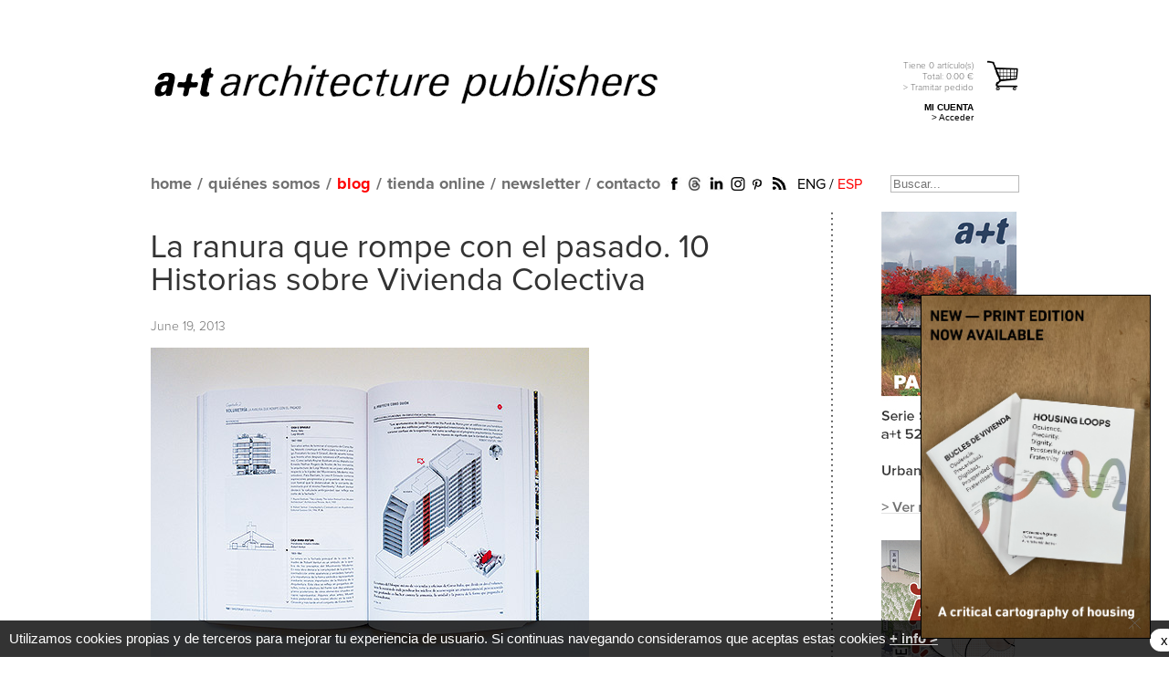

--- FILE ---
content_type: text/html; charset=UTF-8
request_url: https://aplust.net/blog/la_ranura_que_rompe_con_el_pasado__historias_so_e_vivienda_colectiva/idioma/es/
body_size: 8998
content:
<!DOCTYPE html PUBLIC "-//W3C//DTD XHTML 1.0 Transitional//EN" "https://www.w3.org/TR/xhtml1/DTD/xhtml1-transitional.dtd">
<html  xml:lang="es" lang="es" xmlns:fb="https://ogp.me/ns/fb#">
<head>

<base href="https://aplust.net/" />


<meta http-equiv="Content-Type" content="text/html; charset=utf-8" />
<title>a+t - La ranura que rompe con el pasado. 10 Historias sobre Vivienda Colectiva</title>
<meta name="keywords" content="architecture, architect, arquitectura, arquitecto, libros, books, revista, magazine, a+t, aplust, mass housing, multifamily housing, vivienda, housing, collective housing, vivienda colectiva, vivienda social, plan urbano, urban plan, density, densidad, dwellings, urbanismo, urbanism, multi storey, multi-residential, landscape, paisajismo, espacio publico, public space, density series, densidad, hybrid buildings, edificios hibridos, oficinas, offices, rehabilitación, refurbishment, projects, proyectos">
<meta name="description" content="&ldquo;La ranura del bloque mixto de viviendas y oficinas de Corso Italia, que divide en dos el volumen, tiene la misi&oacute;n..."
&nbsp;
">

		<link rel="image_src" href="http://aplust.net/imagenes_blog/VE7z0RmZ_Corso_moretti_cas.jpg" />
		
		<meta property="fb:app_id" content="582454581766636" />
		<meta property="og:type" content="article" />
		<meta property="og:url" content="https://aplust.net//blog/la_ranura_que_rompe_con_el_pasado__historias_so_e_vivienda_colectiva/idioma/es/" />
		<meta property="og:title" content="La ranura que rompe con el pasado. 10 Historias sobre Vivienda Colectiva" />
		<meta property="og:description" content="&ldquo;La ranura del bloque mixto de viviendas y oficinas de Corso Italia, que divide en dos el volumen, tiene la misi&oacute;n..."
&nbsp;" />
		<meta property="og:image" content="http://aplust.net/imagenes_blog/VE7z0RmZ_Corso_moretti_cas.jpg" />
		<meta property="article:author" content="a+t Architecture Publishers" />
		
		<meta property="article:tag" content="Vivienda Colectiva, a+t research group, Historia, 10 Historias sobre Vivienda Colectiva, Moretti, Luigi, Complejo multiuso en Corso Italia" />
		<meta property="article:published_time" content="2014-09-02T17:14:34+02:00" />
		<meta property="og:locale" content="es_ES" />
		<meta property="og:locale:alternate" content="en_GB" />
		<meta property="og:site_name" content="a+t Architecture Publishers" />
		
		<meta name="twitter:card" content="summary_large_image" />
		<meta name="twitter:site" content="@aplust_arch" />
		<meta name="twitter:creator" content="@aplust_arch" />
		<meta name="twitter:url" content="https://aplust.net//blog/la_ranura_que_rompe_con_el_pasado__historias_so_e_vivienda_colectiva/idioma/es/" />
		<meta name="twitter:title" content="La ranura que rompe con el pasado. 10 Historias sobre Vivienda Colectiva" />
		<meta name="twitter:description" content="&ldquo;La ranura del bloque mixto de viviendas y oficinas de Corso Italia, que divide en dos el volumen, tiene la misi&oacute;n..."
&nbsp;" />
		<meta name="twitter:image" content="http://aplust.net/imagenes_blog/VE7z0RmZ_Corso_moretti_cas.jpg" />
		<meta name="verify-v1" content="rDmXWUBB62SomikRXlyFRgn2AuakEOIuROAEnQVJSrk=" />
<meta name="alexaVerifyID" content="gDKpONV0VSh87iI9u8jLtb8-Hn4" />
<meta name="p:domain_verify" content="a4667048829d7bb01d49fe14d696b9ea"/>

<link rel="alternate" href="http://aplust.net/blog/la_ranura_que_rompe_con_el_pasado__historias_so_e_vivienda_colectiva/idioma/en/" hreflang="en" />


<link rel="stylesheet" type="text/css" href="estilos/index.css?cambio=644" />
<link rel="stylesheet" type="text/css" href="estilos/tienda_v3.css?cambio=2" />
<link rel="stylesheet" type="text/css" href="estilos/area_privada.css" />

<link rel="alternate" type="application/rss+xml" title="English Blog" href="rss_en.php" />
<link rel="alternate" type="application/rss+xml" title="Spanish Blog" href="rss_es.php" />
<link rel="icon" href="favicon.ico" />


	
<!-- Google tag (gtag.js) -->
<script async src="https://www.googletagmanager.com/gtag/js?id=G-626SLNJF88"></script>
<script>
  window.dataLayer = window.dataLayer || [];
  function gtag(){dataLayer.push(arguments);}
  gtag('js', new Date());

  gtag('config', 'G-626SLNJF88');
</script>



<script language="javascript" type="text/javascript" src="/funciones/jquery.js"></script>
<script language="javascript" type="text/javascript" src="/funciones/jquery-ui-1.7.2.custom.min.js"></script>
<script type="text/javascript" src="/funciones/jquery.cycle.all.min.js"></script>

<script language="javascript" type="text/javascript" src="/funciones/area_privada.js"></script>
<script src="funciones/ajax.js" type="text/javascript"></script>
<script src="funciones/AC_RunActiveContent.js" type="text/javascript"></script>
<script src="funciones/PopUpWin.js" type="text/javascript"></script>
<script src="funciones/funciones_v2.js?cambio=18" type="text/javascript"></script>
<script src="funciones/overlib/overlib.js" type="text/javascript"></script>

<!--[if IE]>
<style type="text/css">
.texto_avenir_negro{
	font-weight:bold;
}
.contenido_tienda .detalles_serie .articulos .articulo {
    width: 100%;
}
.logo_aplust{
	background:url(../imagenes/main_logo_aplust_negro.png) no-repeat;
	width:609px;
	height:62px;
	text-indent:-9999px;
	outline:none;
	display:block;
	background-size:609px 62px;
}

</style>
<![endif]-->

<!-- Facebook Pixel Code -->
<script>
!function(f,b,e,v,n,t,s){if(f.fbq)return;n=f.fbq=function(){n.callMethod?
n.callMethod.apply(n,arguments):n.queue.push(arguments)};if(!f._fbq)f._fbq=n;
n.push=n;n.loaded=!0;n.version='2.0';n.queue=[];t=b.createElement(e);t.async=!0;
t.src=v;s=b.getElementsByTagName(e)[0];s.parentNode.insertBefore(t,s)}(window,
document,'script','//connect.facebook.net/en_US/fbevents.js');

fbq('init', '534325883393463');
fbq('track', "PageView");</script>
<noscript><img height="1" width="1" style="display:none"
src="https://www.facebook.com/tr?id=534325883393463&ev=PageView&noscript=1" alt="Facebook Pixel"
/></noscript>
<!-- End Facebook Pixel Code -->
</head>

<body class="oneColFixCtrHdr">
<a name="top"></a>
<div id="fb-root"></div>
<script>(function(d, s, id) {
  var js, fjs = d.getElementsByTagName(s)[0];
  if (d.getElementById(id)) return;
  js = d.createElement(s); js.id = id;
  js.src = "//connect.facebook.net/es_LA/all.js#xfbml=1&appId=582454581766636";
  fjs.parentNode.insertBefore(js, fjs);
}(document, 'script', 'facebook-jssdk'));</script>
<!-- <div id="url">&nbsp;</div> -->

<div id="container_renewed">
<div id="header_renewed">
    <div class="linea_titulo">
		<h1><a href="/" class="logo_aplust">a+t architecture publishers</a></h1>
		<div id="carrito_cabecero">
			<a href="compra.php" class="es" rel="tramitar_pedido">
				<p class="info">
					Tiene 
					<span id="num_articulos">0</span> 
					artículo(s)
					<strong>
						Total: <strong style="display:inline;">0.00</strong> €
					</strong>
					&gt; Tramitar pedido
				</p>
			</a>
<p class="bloque_area_privada">
			<strong>MI CUENTA</strong><br />
			<a href="/login/">&gt; Acceder</a>
		  </p>


			
		</div>
	</div>
	<div class="linea_menu">
		<div class="contenedor">
			<ul id="mainMenu">
				<li class="home_static"><a href="/">home</a></li>
				<li class="home_dinamic" style="display:none;"><a href="/"><img src="imagenes/aplust_gris.png" alt="home" /></a></li>
				<li>/</li>
				<li><a href="/about/">quiénes somos</a></li>
				<li>/</li>
				<li><a href="/blog/" class="selected">blog</a></li>
				<li>/</li>

				<li><a href="/blog/la_ranura_que_rompe_con_el_pasado__historias_so_e_vivienda_colectiva/idioma/es/#">tienda online</a>
				<ul style="width:150%;">
				<li><a href="/tienda/revistas/">revista</a></li>
				<li><a href="/tienda/libros/">libros</a></li>
				<li><a href="/tienda/otros/">cartas</a></li>
				<li><a href="/tienda/biblioteca/">biblioteca online</a></li>
				</ul>
				</li>
				<li>/</li>

				<li><a href="javascript:solicitud_newsletter();">newsletter</a></li>
				<li>/</li>
				<li><a href="/contacto/">contacto</a></li>
			</ul>
			<ul class="redes_sociales_renewed">
				<li><a href="https://www.facebook.com/aplust.architecture" target="_blank"><img src="imagenes/icono_facebook_renewed.png" alt="Facebook" /></a></li>
				<!--<li><a href="http://twitter.com/aplust_publish" target="_blank"><img src="imagenes/icono_twitter_renewed.png" alt="Twitter" /></a></li>-->
				<li><a href="https://www.threads.net/@aplust_architecture_publishers" target="_blank"><img src="imagenes/icono_threads.jpg" alt="Threads" style="width:19px;height:auto;" /></a></li>
				<li><a href="https://www.linkedin.com/company/a-t-architecture-publishers" target="_blank"><img src="imagenes/icono_linkedin_renewed.png" alt="Linkedin" /></a></li>
				<li><a href="https://www.instagram.com/aplust_architecture_publishers/" target="_blank"><img src="imagenes/icono_instagram.png" width="20" alt="Instagram" /></a></li>
				<!--<li><a href="https://plus.google.com/b/114198617941235090461/114198617941235090461/posts" target="_blank"><img src="imagenes/icono_gplus_renewed.png" alt="Google Plus" /></a></li>-->
				<li><a href="http://www.pinterest.com/aplustarch/" target="_blank"><img src="imagenes/icono_pinterest_renewed.png" alt="Pinterest" /></a></li>
				<li><a href="http://aplust.net/rss_es.php" target="_blank"><img src="imagenes/icono_rss_renewed.png" alt="RSS" /></a></li>
			</ul>
			<div class="idiomas">
				<a href="/blog/la_ranura_que_rompe_con_el_pasado__historias_so_e_vivienda_colectiva/idioma/en/" >ENG</a> / <a href="/blog/la_ranura_que_rompe_con_el_pasado__historias_so_e_vivienda_colectiva/idioma/es/"  class="selected">ESP</a>
			</div>
			<div id="busqueda">
				<form name="busqueda" action="busqueda.php" method="post">
                    <label for="buscador" style="display:none;">Buscar...</label>
					<input type="text" name="buscador" id="buscador" value="" placeholder="Buscar..." />
				</form>
			</div>
		</div>
	</div>	
</div>


  <div id="mainContent">
  	<div class="contenido" style="width:950px">
<span id="issuuu"></span><div class="articulos_tienda_blog">
<a href="https://aplust.net/tienda/revistas/Serie%20STRATEGY/PARADISES-Urban-Park-Strategies/"><img src="/imagenes_rotatorio/home/qmj4iAON_a+t52-paradises-cas.jpg" width="150" /></a><a href="https://aplust.net/tienda/libros/%20%20%20%20%20/diarios-de-japon/"><img src="/imagenes_rotatorio/home/OL8D0pxR_diarios-japon-cas.jpg" width="150" /></a><a href="https://aplust.net/tienda/otros/Serie%20Densidad/The_Pack_Blocks_and_Plans_cartas/idioma/es/"><img src="/imagenes_rotatorio/home/9EAj4N2T_cartas-a+t-packs-cas.jpg" width="150" /></a><a href="https://aplust.net/tienda/revistas/Serie%20STRATEGY/SERIE%20STRATEGY%20%28Pack%20I%20%2B%20Pack%20II%29/"><img src="/imagenes_rotatorio/home/0xVjxwYY_serie-strategy-cas.jpg" width="150" /></a><a href="https://aplust.net/distribucion/"><img src="/imagenes_rotatorio/home/f6uTVIiY_bookshops.jpg" width="150" /></a><a href="https://aplust.net/tienda/libros/%20%20%20%20%20/This%20is%20Hybrid/"><img src="/imagenes_rotatorio/home/m7HuKIkI_this-is-hybrid.jpg" width="150" /></a><a href="http://aplust.net/tienda/libros/%20%20%20%20%20/10%20Historias%20sobre%20Vivienda%20Colectiva/"><img src="/imagenes_rotatorio/home/uoKPs10v_10historias-cas.jpg" width="150" /></a><a href="https://aplust.net/tienda/libros/Serie%20Densidad/Form-Data-Proyectos-Vivienda-Colectiva/"><img src="/imagenes_rotatorio/home/OGAIzFrT_form-data-cas.jpg" width="150" /></a><a href="https://aplust.net/tienda/libros/%20%20%20%20%20/oficina-en-la-hierba-evolucion-espacio-trabajo/"><img src="/imagenes_rotatorio/home/kt1ddAfk_oficina-hierba-cas.jpg" width="150" /></a><a href="https://aplust.net/tienda/libros/%20%20%20%20%20/Pack%20All%20about%20Collective%20Housing/"><img src="/imagenes_rotatorio/home/DHlBUe2S_all-about-cas.jpg" width="150" /></a><a href="http://aplust.net/tienda/libros/Serie%20Densidad/HoCo%20%28Density%20Series%29/"><img src="/imagenes_rotatorio/home/U41ivkkv_hoco-cas.jpg" width="150" /></a><a href="https://aplust.net/tienda/revistas/Serie-Complex-Buildings/Serie%20Complex%20Buildings/"><img src="/imagenes_rotatorio/home/aL2XTUOV_serie-complex-cas.jpg" width="150" /></a><a href="https://aplust.net/tienda/otros/Serie%20Densidad/50-Urban-Blocks-Cartas/"><img src="/imagenes_rotatorio/home/GoFKNIJw_50urbanblocks-cas.jpg" width="150" /></a><a href="https://aplust.net/tienda/revistas/Serie%20RECLAIM/SERIE%20RECLAIM/"><img src="/imagenes_rotatorio/home/NvgbNRA1_serie-reclaim.jpg" width="150" /></a><a href="https://aplust.net/tienda/libros/%20%20%20%20%20/Rashomon/"><img src="/imagenes_rotatorio/home/bgJk64O2_rashomon-cas.jpg" width="150" /></a><a href="https://aplust.net/tienda/libros/Serie%20Densidad/Serie%20Densidad/"><img src="/imagenes_rotatorio/home/guVsFNFN_serie-density-cas.jpg" width="150" /></a><a href="http://aplust.net/tienda/libros/Serie%20Densidad/DBOOK/"><img src="/imagenes_rotatorio/home/Ka1ujSMn_dbook-digital-files-cas.jpg" width="150" /></a><a href="https://aplust.net/tienda/libros/Serie%20Densidad/WHY%20DENSITY%3F/"><img src="/imagenes_rotatorio/home/R3AiKQvT_why-density- cas.jpg" width="150" /></a><a href="https://aplust.net/tienda/revistas/Serie%20STRATEGY/PARADISES-Urban-Park-Strategies/"><img src="/imagenes_rotatorio/home/qmj4iAON_a+t52-paradises-cas.jpg" width="150" /></a><a href="https://aplust.net/tienda/libros/%20%20%20%20%20/diarios-de-japon/"><img src="/imagenes_rotatorio/home/OL8D0pxR_diarios-japon-cas.jpg" width="150" /></a><a href="https://aplust.net/tienda/otros/Serie%20Densidad/The_Pack_Blocks_and_Plans_cartas/idioma/es/"><img src="/imagenes_rotatorio/home/9EAj4N2T_cartas-a+t-packs-cas.jpg" width="150" /></a><a href="https://aplust.net/tienda/revistas/Serie%20STRATEGY/SERIE%20STRATEGY%20%28Pack%20I%20%2B%20Pack%20II%29/"><img src="/imagenes_rotatorio/home/0xVjxwYY_serie-strategy-cas.jpg" width="150" /></a><a href="https://aplust.net/distribucion/"><img src="/imagenes_rotatorio/home/f6uTVIiY_bookshops.jpg" width="150" /></a><a href="https://aplust.net/tienda/libros/%20%20%20%20%20/This%20is%20Hybrid/"><img src="/imagenes_rotatorio/home/m7HuKIkI_this-is-hybrid.jpg" width="150" /></a><a href="http://aplust.net/tienda/libros/%20%20%20%20%20/10%20Historias%20sobre%20Vivienda%20Colectiva/"><img src="/imagenes_rotatorio/home/uoKPs10v_10historias-cas.jpg" width="150" /></a><a href="https://aplust.net/tienda/libros/Serie%20Densidad/Form-Data-Proyectos-Vivienda-Colectiva/"><img src="/imagenes_rotatorio/home/OGAIzFrT_form-data-cas.jpg" width="150" /></a><a href="https://aplust.net/tienda/libros/%20%20%20%20%20/oficina-en-la-hierba-evolucion-espacio-trabajo/"><img src="/imagenes_rotatorio/home/kt1ddAfk_oficina-hierba-cas.jpg" width="150" /></a><a href="https://aplust.net/tienda/libros/%20%20%20%20%20/Pack%20All%20about%20Collective%20Housing/"><img src="/imagenes_rotatorio/home/DHlBUe2S_all-about-cas.jpg" width="150" /></a><a href="http://aplust.net/tienda/libros/Serie%20Densidad/HoCo%20%28Density%20Series%29/"><img src="/imagenes_rotatorio/home/U41ivkkv_hoco-cas.jpg" width="150" /></a><a href="https://aplust.net/tienda/revistas/Serie-Complex-Buildings/Serie%20Complex%20Buildings/"><img src="/imagenes_rotatorio/home/aL2XTUOV_serie-complex-cas.jpg" width="150" /></a><a href="https://aplust.net/tienda/otros/Serie%20Densidad/50-Urban-Blocks-Cartas/"><img src="/imagenes_rotatorio/home/GoFKNIJw_50urbanblocks-cas.jpg" width="150" /></a><a href="https://aplust.net/tienda/revistas/Serie%20RECLAIM/SERIE%20RECLAIM/"><img src="/imagenes_rotatorio/home/NvgbNRA1_serie-reclaim.jpg" width="150" /></a><a href="https://aplust.net/tienda/libros/%20%20%20%20%20/Rashomon/"><img src="/imagenes_rotatorio/home/bgJk64O2_rashomon-cas.jpg" width="150" /></a><a href="https://aplust.net/tienda/libros/Serie%20Densidad/Serie%20Densidad/"><img src="/imagenes_rotatorio/home/guVsFNFN_serie-density-cas.jpg" width="150" /></a><a href="http://aplust.net/tienda/libros/Serie%20Densidad/DBOOK/"><img src="/imagenes_rotatorio/home/Ka1ujSMn_dbook-digital-files-cas.jpg" width="150" /></a><a href="https://aplust.net/tienda/libros/Serie%20Densidad/WHY%20DENSITY%3F/"><img src="/imagenes_rotatorio/home/R3AiKQvT_why-density- cas.jpg" width="150" /></a></div>
        <div class="contenido_blog_renewed">
            	<h2><a href="/blog/la_ranura_que_rompe_con_el_pasado__historias_so_e_vivienda_colectiva/">La ranura que rompe con el pasado. 10 Historias sobre Vivienda Colectiva</a></h2>
               <p class="small">June 19, 2013</p>
               <div class="imagen">
                	<a href="http://aplust.net/blog/la_ranura_que_rompe_con_el_pasado__historias_so_e_vivienda_colectiva/"><img src="imagenes_blog/VE7z0RmZ_Corso_moretti_cas.jpg" alt="La ranura que rompe con el pasado. 10 Historias sobre Vivienda Colectiva" /></a>
                	<p class="small">Doble página publicada en el libro <a href=' http://aplust.net/tienda/libros/%20%20%20%20%20/10%20Historias%20sobre%20Vivienda%20Colectiva/idioma/es/'> 10 Historias sobre Vivienda Colectiva</a>, de a+t research group</p>
                <div class="resumen">
                	<div><p><span class="Textogeneralproyecto"><span style="line-height: 120%; font-family: 'Arial','sans-serif'; font-size: 10pt;">&ldquo;La ranura del bloque mixto de viviendas y oficinas de Corso Italia, que divide en dos el volumen, tiene la misi&oacute;n de independizar los n&uacute;cleos de acceso seg&uacute;n un criterio comercial, pero su sentido m&aacute;s profundo es luchar contra la armon&iacute;a, la unidad y la pureza de la forma que pregonaba el Racionalismo.</span></span><span style="line-height: 120%; font-family: 'Arial','sans-serif'; font-size: 10pt;">&rdquo;<a href="../about/"><em> a+t research group</em></a></span><em><span style="line-height: 120%; font-family: 'Arial','sans-serif'; color: windowtext; font-size: 10pt;"><a href="../about/" title="http://aplust.net/about/"><span style="font-style: normal; color: windowtext; text-decoration: none;"></span></a></span></em><strong><span style="font-style: normal; color: windowtext; text-decoration: none;"></span></strong></p>
<p>&nbsp;</p>
<p class="Ningnestilodeprrafo" style="text-align: justify;"><span style="line-height: 120%; font-family: 'Arial','sans-serif'; font-size: 10pt;">Ilustraciones y texto extra&iacute;dos del libro <a href="../tienda/libros/%20%20%20%20%20/10%20Historias%20sobre%20Vivienda%20Colectiva/idioma/es/"><strong><span style="font-family: 'Arial','sans-serif';">10 Historias sobre Vivienda Colectiva</span></strong></a></span></p>
<p class="Ningnestilodeprrafo" style="text-align: justify;"><span style="line-height: 120%; font-family: 'Arial','sans-serif'; font-size: 10pt;"><strong><span style="font-family: 'Arial','sans-serif';"><br /></span></strong></span></p>
<p class="Ningnestilodeprrafo" style="text-align: justify;"><a href="../tienda/libros/%20%20%20%20%20/10%20Historias%20sobre%20Vivienda%20Colectiva/idioma/es/"><span style="line-height: 120%; font-family: 'Arial','sans-serif'; font-size: 10pt;"><strong><span style="font-family: 'Arial','sans-serif';"></span></strong></span></a><a href="../tienda/libros/%20%20%20%20%20/10%20Historias%20sobre%20Vivienda%20Colectiva/"><img src="imagenes_blog/0678DThl_10historiassobreviviendacolectiva.jpg" border="0" /></a></p>
<p><strong><span style="line-height: 120%; font-family: 'Arial','sans-serif'; color: windowtext; font-size: 10pt;"><br /></span></strong></p>
<p>&nbsp;</p>
<p><a href="http://es.pinterest.com/pin/create/extension/"></a></p></div>
                </div>
                <div class="tags">
                	<a href="/blog/cat/18/">Vivienda Colectiva</a>, 
                	<a href="/blog/cat/796/">a+t research group</a>, 
                	<a href="/blog/cat/957/">Historia</a>, 
                	<a href="/blog/cat/958/">10 Historias sobre Vivienda Colectiva</a>, 
                	<a href="/blog/cat/966/">Moretti, Luigi</a>, 
                	<a href="/blog/cat/999/">Complejo multiuso en Corso Italia</a>                </div><p>&nbsp;</p>
<ul class="share_tools"><li><div class="fb-like" data-href="http://aplust.net/blog/la_ranura_que_rompe_con_el_pasado__historias_so_e_vivienda_colectiva/idioma/es/" data-send="false" data-layout="button_count" data-width="150" data-show-faces="false"></div></li><li style="width:89px;"><a href="https://twitter.com/share" class="twitter-share-button" data-via="aplust_arch" data-lang="es">Twittear</a>
<script>!function(d,s,id){var js,fjs=d.getElementsByTagName(s)[0];if(!d.getElementById(id)){js=d.createElement(s);js.id=id;js.src="//platform.twitter.com/widgets.js";fjs.parentNode.insertBefore(js,fjs);}}(document,"script","twitter-wjs");</script></li>

<li style="margin-right:0px;width:60px;">
<!-- Inserta esta etiqueta donde quieras que aparezca Botón +1. -->
<div class="g-plusone" data-size="medium" data-annotation="inline" data-width="120"></div>

<!-- Inserta esta etiqueta después de la última etiqueta de Botón +1. -->
<script type="text/javascript">
  window.___gcfg = {lang: "es"};

  (function() {
    var po = document.createElement("script"); po.type = "text/javascript"; po.async = true;
    po.src = "https://apis.google.com/js/platform.js";
    var s = document.getElementsByTagName("script")[0]; s.parentNode.insertBefore(po, s);
  })();
</script>
</li>

<li style="margin-right:0px;width:80px;">
<script type="text/javascript" async src="//assets.pinterest.com/js/pinit.js"></script>

<a href="//www.pinterest.com/pin/create/button/?url=http%3A%2F%2Faplust.net%2Fblog%2Fla_ranura_que_rompe_con_el_pasado__historias_so_e_vivienda_colectiva%2Fidioma%2Fes%2F&media=http%3A%2F%2Faplust.net%2Fportadas_%2F&description=a%2Bt+" data-pin-do="buttonPin" data-pin-config="beside"><img src="//assets.pinterest.com/images/pidgets/pinit_fg_en_rect_gray_20.png" /></a>

</li>
<li style="margin-right:0px;width:35px;"><a href="mailto:?subject=a+t &body=http://aplust.net%2Fblog%2Fla_ranura_que_rompe_con_el_pasado__historias_so_e_vivienda_colectiva%2Fidioma%2Fes%2F"><img src="imagenes/icono_enviar.jpg" alt="enviar" /></a></li>
	 <li style="margin-left:10px;width:auto;"><a target="_blank" href="http://digg.com/submit?phase=2&amp;url=http://aplust.net%2Fblog%2Fla_ranura_que_rompe_con_el_pasado__historias_so_e_vivienda_colectiva%2Fidioma%2Fes%2F" title="Digg"><img class="redes_sociales" src="iconos/digg.png" title="Digg" alt="Digg"/></a></li>
	 <li style="width:auto;"><a target="_blank" href="http://www.stumbleupon.com/submit?url=http://aplust.net%2Fblog%2Fla_ranura_que_rompe_con_el_pasado__historias_so_e_vivienda_colectiva%2Fidioma%2Fes%2F" title="StumbleUpon"><img class="redes_sociales" src="iconos/stumbleupon.png" title="StumbleUpon" alt="StumbleUpon"/></a></li>
	 <li style="width:auto;"><a target="_blank" href="http://reddit.com/submit?url=http://aplust.net%2Fblog%2Fla_ranura_que_rompe_con_el_pasado__historias_so_e_vivienda_colectiva%2Fidioma%2Fes%2F" title="reddit"><img class="redes_sociales" src="iconos/reddit.png" title="reddit" alt="reddit"/></a></li>
	 <li style="width:auto;"><a target="_blank" href="http://meneame.net/submit.php?url=http://aplust.net%2Fblog%2Fla_ranura_que_rompe_con_el_pasado__historias_so_e_vivienda_colectiva%2Fidioma%2Fes%2F" title="meneame"><img class="redes_sociales" src="iconos/meneame.jpg" title="meneame" alt="meneame"/></a></li>
	 <li style="width:auto;"><a target="_blank" href="http://del.icio.us/post?url=http://aplust.net%2Fblog%2Fla_ranura_que_rompe_con_el_pasado__historias_so_e_vivienda_colectiva%2Fidioma%2Fes%2F" title="del.icio.us"><img class="redes_sociales" src="iconos/delicious.png" title="del.icio.us" alt="del.icio.us"/></a></li>
</ul><div class="fb-comments" data-href="https://aplust.net/blog/la_ranura_que_rompe_con_el_pasado__historias_so_e_vivienda_colectiva/idioma/es/" data-num-posts="5" data-width="690" style="margin-top:30px;"></div>
	<hr />
	<h3>RELACIONADOS</h3>
	<table width="100%" cellpadding="0" cellspacing="0" border="0" class="tabla_relacionados">
<tr>        <td valign="bottom">
							<table width="160" cellpadding="0" cellspacing="0" border="0">
								<tr>
									<td valign="bottom">
										
										<a href="/blog/cermica_versus_hormign__historias_so_e_vivienda_colectiva/" target="_blank">
											<img src="imagenes_blog/0ekDYKFC_Borsalino_gardella_cas.jpg" alt="Cerámica versus hormigón. 10 Historias sobre Vivienda Colectiva" title="Cerámica versus hormigón. 10 Historias sobre Vivienda Colectiva" />
										</a>
									</td>
								</tr>
								<tr>
									<td valign="top" style="height:90px">
										<a href="/blog/cermica_versus_hormign__historias_so_e_vivienda_colectiva/" target="_blank">
											Cerámica versus hormigón. 10 Historias sobre Vivienda Colectiva
										</a>
									</td>
								</tr>
							</table>
						</td>
        <td valign="bottom">
							<table width="160" cellpadding="0" cellspacing="0" border="0">
								<tr>
									<td valign="bottom">
										
										<a href="/blog/comparando_calles_elevadas__historias_so_e_vivienda_colectiva/" target="_blank">
											<img src="imagenes_blog/KLR5y0Wd_justus_spangen_cas.jpg" alt="Comparando calles elevadas. 10 Historias sobre Vivienda Colectiva" title="Comparando calles elevadas. 10 Historias sobre Vivienda Colectiva" />
										</a>
									</td>
								</tr>
								<tr>
									<td valign="top" style="height:90px">
										<a href="/blog/comparando_calles_elevadas__historias_so_e_vivienda_colectiva/" target="_blank">
											Comparando calles elevadas. 10 Historias sobre Vivienda Colectiva
										</a>
									</td>
								</tr>
							</table>
						</td>
        <td valign="bottom">
							<table width="160" cellpadding="0" cellspacing="0" border="0">
								<tr>
									<td valign="bottom">
										
										<a href="/blog/historia__fernand_pouillon_rsidence_du_point_du_jour_pars/" target="_blank">
											<img src="imagenes_blog/qgQKd1Pi_07-pointdujour-pouillon.jpg" alt="Historia 07. Fernand Pouillon. Résidence du Point du Jour. París" title="Historia 07. Fernand Pouillon. Résidence du Point du Jour. París" />
										</a>
									</td>
								</tr>
								<tr>
									<td valign="top" style="height:90px">
										<a href="/blog/historia__fernand_pouillon_rsidence_du_point_du_jour_pars/" target="_blank">
											Historia 07. Fernand Pouillon. Résidence du Point du Jour. París
										</a>
									</td>
								</tr>
							</table>
						</td>
        <td valign="bottom">
							<table width="160" cellpadding="0" cellspacing="0" border="0">
								<tr>
									<td valign="bottom">
										
										<a href="/blog/_historias_so_e_vivienda_colectiva_ya_a_la_venta/" target="_blank">
											<img src="imagenes_blog/gpJxw4jO_10historiassobreviviendacolectiva.jpg" alt="10 Historias sobre Vivienda Colectiva. YA A LA VENTA" title="10 Historias sobre Vivienda Colectiva. YA A LA VENTA" />
										</a>
									</td>
								</tr>
								<tr>
									<td valign="top" style="height:90px">
										<a href="/blog/_historias_so_e_vivienda_colectiva_ya_a_la_venta/" target="_blank">
											10 Historias sobre Vivienda Colectiva. YA A LA VENTA
										</a>
									</td>
								</tr>
							</table>
						</td>
</tr><tr>        <td valign="bottom">
							<table width="160" cellpadding="0" cellspacing="0" border="0">
								<tr>
									<td valign="bottom">
										
										<a href="/blog/historia__luigi_moretti_complejo_multiuso_en_corso_italia_miln/" target="_blank">
											<img src="imagenes_blog/SjiUpmHF_05-corso-moretti-es.jpg" alt="Historia 05. Luigi Moretti. Complejo multiuso en Corso Italia. Milán" title="Historia 05. Luigi Moretti. Complejo multiuso en Corso Italia. Milán" />
										</a>
									</td>
								</tr>
								<tr>
									<td valign="top" style="height:90px">
										<a href="/blog/historia__luigi_moretti_complejo_multiuso_en_corso_italia_miln/" target="_blank">
											Historia 05. Luigi Moretti. Complejo multiuso en Corso Italia. Milán
										</a>
									</td>
								</tr>
							</table>
						</td>
        <td valign="bottom">
							<table width="160" cellpadding="0" cellspacing="0" border="0">
								<tr>
									<td valign="bottom">
										
										<a href="/blog/historia__ignazio_gardella_viviendas_para_los_empleados_de_borsalino_alesandra/" target="_blank">
											<img src="imagenes_blog/8Gid4R34_04-Borsalino-gardella-es.jpg" alt="Historia 04. Ignazio Gardella. Viviendas para los empleados de Borsalino. Alesandría" title="Historia 04. Ignazio Gardella. Viviendas para los empleados de Borsalino. Alesandría" />
										</a>
									</td>
								</tr>
								<tr>
									<td valign="top" style="height:90px">
										<a href="/blog/historia__ignazio_gardella_viviendas_para_los_empleados_de_borsalino_alesandra/" target="_blank">
											Historia 04. Ignazio Gardella. Viviendas para los empleados de Borsalino. Alesandría
										</a>
									</td>
								</tr>
							</table>
						</td>
        <td valign="bottom">
							<table width="160" cellpadding="0" cellspacing="0" border="0">
								<tr>
									<td valign="bottom">
										
										<a href="/blog/historia__beaudouin_lods_mopin_bodiansky_cit_de_la_muette_pars/" target="_blank">
											<img src="imagenes_blog/EGDzjGhw_03-muette-beaudouin-es.jpg" alt="Historia 03. Beaudouin, Lods, Mopin, Bodiansky. Cité de la Muette. París" title="Historia 03. Beaudouin, Lods, Mopin, Bodiansky. Cité de la Muette. París" />
										</a>
									</td>
								</tr>
								<tr>
									<td valign="top" style="height:90px">
										<a href="/blog/historia__beaudouin_lods_mopin_bodiansky_cit_de_la_muette_pars/" target="_blank">
											Historia 03. Beaudouin, Lods, Mopin, Bodiansky. Cité de la Muette. París
										</a>
									</td>
								</tr>
							</table>
						</td>
        <td valign="bottom">
							<table width="160" cellpadding="0" cellspacing="0" border="0">
								<tr>
									<td valign="bottom">
										
										<a href="/blog/historia__ginzburg_milinis_narkomfin_domkommuna_mosc/" target="_blank">
											<img src="imagenes_blog/322m3WWU_02-narkomfin-ginzburg-es.jpg" alt="Historia 02. Ginzburg, Milinis. Narkomfin Dom-kommuna. Moscú" title="Historia 02. Ginzburg, Milinis. Narkomfin Dom-kommuna. Moscú" />
										</a>
									</td>
								</tr>
								<tr>
									<td valign="top" style="height:90px">
										<a href="/blog/historia__ginzburg_milinis_narkomfin_domkommuna_mosc/" target="_blank">
											Historia 02. Ginzburg, Milinis. Narkomfin Dom-kommuna. Moscú
										</a>
									</td>
								</tr>
							</table>
						</td>
</tr><tr>        <td valign="bottom">
							<table width="160" cellpadding="0" cellspacing="0" border="0">
								<tr>
									<td valign="bottom">
										
										<a href="/blog/historia__michiel__inkman_complejo_justus_van_effen_rterdam/" target="_blank">
											<img src="imagenes_blog/CKo8SaAq_01-justus-van-effen-es.jpg" alt="Historia 01. Michiel Brinkman. Complejo Justus van Effen. Róterdam" title="Historia 01. Michiel Brinkman. Complejo Justus van Effen. Róterdam" />
										</a>
									</td>
								</tr>
								<tr>
									<td valign="top" style="height:90px">
										<a href="/blog/historia__michiel__inkman_complejo_justus_van_effen_rterdam/" target="_blank">
											Historia 01. Michiel Brinkman. Complejo Justus van Effen. Róterdam
										</a>
									</td>
								</tr>
							</table>
						</td>
</tr></table><div class="enlaces_pie">
		<a href="/blog/la_ranura_que_rompe_con_el_pasado__historias_so_e_vivienda_colectiva/idioma/es/#"><span>volver arriba</span></a>
<a href="/blog/la_diversidad_en_los_grandes_bloques_de_vivienda_jean_renaudie/"><span>entrada siguiente</span></a>
<a href="/blog/video_en_mosc_no_hay_apartamentos/"><span>entrada anterior</span></a>
	  </div><br /><br />
            </div>
        </div>
<script language="javascript" type="text/javascript">
var comprobando = false;
$(document).ready(function() {
	var quitados = new Array();
	setTimeout(function(){
		comprobando = true;
		if(true){
		
			var altura = $(".contenido_blog_renewed").height();
			if($(".articulos_tienda_blog").height()>altura){
				while($(".articulos_tienda_blog").height()>altura){
				  var ultimo = $(".articulos_tienda_blog a:last");
				  quitados[quitados.length] = ultimo;
				  $(".articulos_tienda_blog a:last").remove();
				}
				$(ultimo).appendTo($(".articulos_tienda_blog"));
				comprobando = false;
			}
		}
	},600);
	setTimeout(function(){
		if(comprobando==false){
			var altura = $(".contenido_blog_renewed").height();
			if($(".articulos_tienda_blog").height()>altura){
				while($(".articulos_tienda_blog").height()<altura){
				  var quitado = quitados.shift();
				  $(quitado).appendTo($(".articulos_tienda_blog"));
				}
			}
		}
	},2000);
});
</script>
        <!--
		<div id="footer3">
            <div class="submenu">
                <a href="/">home</a>
                <a href="/about/">acerca de a+t</a>
                <a href="/blog/" class="selected">blog</a>
                <a href="/tienda/revistas/">a+t </a>
                <a href="/tienda/libros/">libros a+t</a>
                <a href="javascript:solicitud_newsletter();">newsletter</a>
            </div>
            <a href="/terms-and-conditions/">condiciones de envío</a>
            <a href="/privacidad/">términos y condiciones</a>
            <a href="/sitemap/">mapa del sitio</a>
            <a href="/contacto/">contacto</a>
        </div>
		-->
    </div>

		</div>
	  </div>
			<br clear="all" />
	</div>
	<div id="capa_opaca"></div>
	<div id="proyecto_over"></div>

	<div id="capa_newsletter" class="capa_condiciones">
		<iframe name="iframe_newsletter" id="iframe_newsletter" src="peticion_newsletter.php" style="width:100%;height:250px;" frameborder="0"></iframe>
		<iframe name="iframe_desuscribir" id="iframe_desuscribir" src="peticion_unnewsletter.php?direccion=" style="width:100%;height:250px;display:none;" frameborder="0"></iframe>
			<div align="right"><a href="javascript:ocultar_suscripcion();">cerrar</a>&nbsp;&nbsp;</div>
	</div>
	<div id="capa_trabajo" class="capa_condiciones">
		<img src="imagenes/es-img-trabaja.jpg" alt="condiciones"/><br /><br />
		<p>Si deseas formar parte de a+t ediciones, env&iacute;anos tu curr&iacute;culum a la siguiente direcci&oacute;n: <a href="mailto:aplust@aplust.net">aplust@aplust.net</a></p>
	<br /><br /><br /><br /><br />
			<div align="right"><a href="javascript:muestra_trabajo();">cerrar</a>&nbsp;&nbsp;</div>
	</div>
	<div id="capa_solicitud_newsletter" class="capa_condiciones">
		<img src="imagenes/main_logo_aplust_negro.png" alt="condiciones" width="380" style="margin:10px 8px;" />
		
		<img src="imagenes/icono_cerrar_new.jpg" alt="cerrar" width="30" style="margin:10px 0px;float:right;cursor:pointer" onclick="solicitud_newsletter();" />
		<br />
		<div class="titulo"><h2>Suscríbete a nuestro newsletter</h2></div>
		<div style="padding-left:5px;">
		<div class="direccion">
			<!--<div style="font-size:12px;color:#717274;padding-bottom:10px;">
			Recibe en tu email las novedades editoriales de a+t: fechas de lanzamiento,
	imágenes y detalles de los proyectos publicados, artículos,…<br />
			</div>
			-->
			<div style="font-size:16px;font-family:'Proximanova-regular',Arial;color:#717274;padding-left:0px;" align="left">Introduzca su email:</div>
		<input type="text" name="direccion" id="direccion_newsletter" /></div>
		<div class="condiciones">
			<img src="imagenes/checkbox_off.jpg" alt="checkbox" onclick="condiciones();" id="checkbox" style="cursor:pointer;" />
			He le&iacute;do y acepto las <a href="privacidad.php" class="enlace_condiciones">condiciones de uso</a><br />
			Si quiere darse de baja <a href="javascript:desuscribir();" class="enlace_condiciones">pinche aqu&iacute;</a><br />
			<!--<a href="javascript:suscripcion();"><img src="imagenes/enviar_on.jpg" onmouseover="over_2('enviar');" onmouseout="out('enviar');" id="enviar" /></a>-->
		</div>
		<br clear="all" />
		<p style="text-align:right;">
			<a href="javascript:suscripcion();" class="boton_naranja grande">ENVIAR</a>
		</p>
		
		</div>
		<!--
		<br clear="all" />
			<div align="right" style="margin-top:-15px;"><a href="javascript:solicitud_newsletter();">cerrar</a>&nbsp;&nbsp;&nbsp;&nbsp;&nbsp;</div>
		-->
	</div>
	<div id="capa_condiciones" class="capa_condiciones">
		<img src="imagenes/condiciones-es.jpg" alt="condiciones"/><br /><br />
		<p>a+t, garantiza la seguridad y confidencialidad de los datos personales introducidos a trav&eacute;s de este formulario y todo ello al amparo d elo dispuesto en la Ley Org&aacute;nica 15/1999 de Protecci&oacute;n de Datos Personales as&iacute; como su normativa de desarrollo.<br />
	Si no desea recibir futuros mensajes electr&oacute;nicos de a+t, <a href="peticion_unnewsletter.php">piche aqu&iacute;</a>.</p>
	<br /><br />
	
			<div align="right"><a href="javascript:muestra_condiciones();">cerrar</a>&nbsp;&nbsp;&nbsp;&nbsp;&nbsp;</div>
		</div>


		<div align="center">
			<ul id="footerMenu">
				<li><a href="/">home</a></li>
				<li>/</li>
				<li><a href="/about/">quiénes somos</a></li>
				<li>/</li>
				<li><a href="/blog/" class="selected">blog</a></li>
				<li>/</li>
				<li><a href="/tienda/revistas/">revista</a></li>
				<li>/</li>
				<li><a href="/tienda/libros/">libros</a></li>
				<li>/</li>
				<li><a href="/tienda/otros/">cartas</a></li>
				<li>/</li>
				<li><a href="/distribucion/">distribución</a></li>
				<li>/</li>
				<li><a href="javascript:solicitud_newsletter();">newsletter</a></li>
				<li>/</li>
				<li><a href="/contacto/">contacto</a></li>
				<li>/</li>
				<li><a href="/terms-and-conditions/">condiciones de envío</a></li>
				<li>/</li>
				<li><a href="/privacidad/">términos y condiciones</a></li>
				<li>/</li>
				<li><a href="/sitemap/">mapa del sitio</a></li>
			</ul>
			<p align="center">
				<img src="imagenes/aplust_footer_logo.png" alt="A+T" style="width:285px;height:auto;" />
			</p>
		</div>
	
<div id="ventana_pop">
			<a class="cerrar"><img src="imagenes/cerrar_popup.png" alt="cerrar" /></a>
			<a href="https://aplust.net/tienda/libros/%20%20%20%20%20/BUCLES%20DE%20VIVIENDA/idioma/es/" class="enlace">
				<img src="/imagenes_rotatorio/home/YHTxIR7N_bucles impreso.jpg" />
			</a>
		  </div>

	<div class="cookies">
Utilizamos cookies propias y de terceros para mejorar tu experiencia de usuario. Si continuas navegando consideramos que aceptas estas cookies <a href="privacidad/idioma/es/" target="_blank">+ info &gt;</a> <span class="cerrar"><a onclick="cerrar_aviso_cookies();" style="margin-top:4px;">x</a></span>
	</div>
	

	<a name="bottom"></a>
	
	<!-- Yandex.Metrika counter --> <script type="text/javascript" > (function (d, w, c) { (w[c] = w[c] || []).push(function() { try { w.yaCounter47619070 = new Ya.Metrika({ id:47619070, clickmap:true, trackLinks:true, accurateTrackBounce:true, webvisor:true }); } catch(e) { } }); var n = d.getElementsByTagName("script")[0], s = d.createElement("script"), f = function () { n.parentNode.insertBefore(s, n); }; s.type = "text/javascript"; s.async = true; s.src = "https://mc.yandex.ru/metrika/watch.js"; if (w.opera == "[object Opera]") { d.addEventListener("DOMContentLoaded", f, false); } else { f(); } })(document, window, "yandex_metrika_callbacks"); </script> <noscript><div><img src="https://mc.yandex.ru/watch/47619070" style="position:absolute; left:-9999px;" alt="" /></div></noscript> <!-- /Yandex.Metrika counter -->
	</body>
	</html>


--- FILE ---
content_type: text/html; charset=UTF-8
request_url: https://aplust.net/peticion_newsletter.php
body_size: 482
content:
<!DOCTYPE html PUBLIC "-//W3C//DTD XHTML 1.0 Transitional//EN" "http://www.w3.org/TR/xhtml1/DTD/xhtml1-transitional.dtd">
<html xmlns="http://www.w3.org/1999/xhtml">
<head>
<meta http-equiv="Content-Type" content="text/html; charset=utf-8" />
<title>A + T</title>
</head>

<body style="color:#999999;font-size:9pt;font-family:Arial,Helvetica,sans-serif;">
<img src="imagenes/logo_email_es.jpg" alt="Logo" />
<br />
<form action="/peticion_newsletter.php" method="post" id="commentform" name="commentform">
	<img src="imagenes/img-email.jpg" alt="Email" style="margin-bottom:-13px;" />  <input type="text" name="mail" id="mail" value="" size="22" style="border:#CCCCCC 1px solid;" /><br />
  <img src="imagenes/es-img-idioma.jpg" style="margin-bottom:-13px;" alt="Idioma" /> <select name="id_idioma" id="id_idioma" style="border:#CCCCCC 1px solid;margin-bottom:9px;">
		<option value="2">English</option>
		<option value="1">Spanish</option>
        </select>
<br /><img src="imagenes/es-img-suscribirse.jpg" style="cursor:pointer;" alt="Unsuscribe" onclick="document.commentform.submit();" />
</form>
</body>
</html>


--- FILE ---
content_type: text/html; charset=utf-8
request_url: https://accounts.google.com/o/oauth2/postmessageRelay?parent=https%3A%2F%2Faplust.net&jsh=m%3B%2F_%2Fscs%2Fabc-static%2F_%2Fjs%2Fk%3Dgapi.lb.en.2kN9-TZiXrM.O%2Fd%3D1%2Frs%3DAHpOoo_B4hu0FeWRuWHfxnZ3V0WubwN7Qw%2Fm%3D__features__
body_size: 158
content:
<!DOCTYPE html><html><head><title></title><meta http-equiv="content-type" content="text/html; charset=utf-8"><meta http-equiv="X-UA-Compatible" content="IE=edge"><meta name="viewport" content="width=device-width, initial-scale=1, minimum-scale=1, maximum-scale=1, user-scalable=0"><script src='https://ssl.gstatic.com/accounts/o/2580342461-postmessagerelay.js' nonce="Kounl_hiZUehfwzr1btlAw"></script></head><body><script type="text/javascript" src="https://apis.google.com/js/rpc:shindig_random.js?onload=init" nonce="Kounl_hiZUehfwzr1btlAw"></script></body></html>